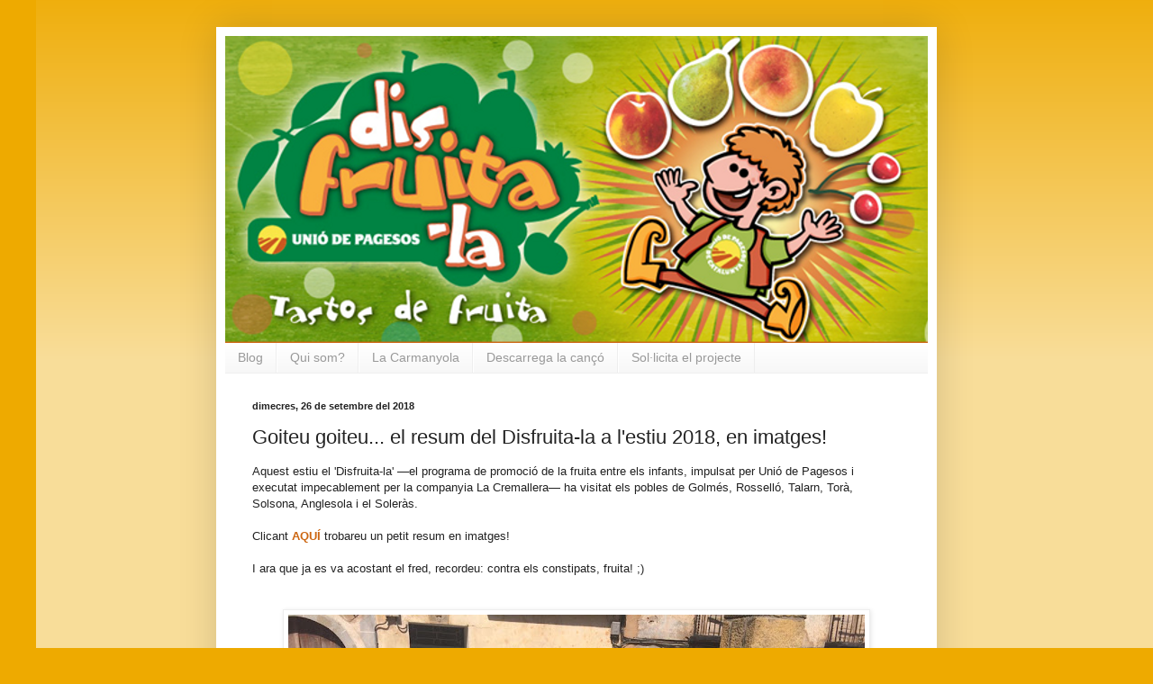

--- FILE ---
content_type: text/html; charset=UTF-8
request_url: https://disfruitala.blogspot.com/2018/09/goiteu-goiteu-el-resum-del-disfruita-la.html
body_size: 10435
content:
<!DOCTYPE html>
<html class='v2' dir='ltr' lang='ca'>
<head>
<link href='https://www.blogger.com/static/v1/widgets/335934321-css_bundle_v2.css' rel='stylesheet' type='text/css'/>
<meta content='width=1100' name='viewport'/>
<meta content='text/html; charset=UTF-8' http-equiv='Content-Type'/>
<meta content='blogger' name='generator'/>
<link href='https://disfruitala.blogspot.com/favicon.ico' rel='icon' type='image/x-icon'/>
<link href='http://disfruitala.blogspot.com/2018/09/goiteu-goiteu-el-resum-del-disfruita-la.html' rel='canonical'/>
<link rel="alternate" type="application/atom+xml" title="DISFRUITA-LA - Atom" href="https://disfruitala.blogspot.com/feeds/posts/default" />
<link rel="alternate" type="application/rss+xml" title="DISFRUITA-LA - RSS" href="https://disfruitala.blogspot.com/feeds/posts/default?alt=rss" />
<link rel="service.post" type="application/atom+xml" title="DISFRUITA-LA - Atom" href="https://www.blogger.com/feeds/3373075666668333904/posts/default" />

<link rel="alternate" type="application/atom+xml" title="DISFRUITA-LA - Atom" href="https://disfruitala.blogspot.com/feeds/8799088926509505421/comments/default" />
<!--Can't find substitution for tag [blog.ieCssRetrofitLinks]-->
<link href='https://blogger.googleusercontent.com/img/b/R29vZ2xl/AVvXsEgwVJuSuq6OWqWoSCU4qrZdtbqKFTFN1zSq7CTspbfituEIVCc5RUtbwRY2z6brf0H69zU3dR_LgRTAkR8c1D9Eydw-UeArJwItW3P05gOTFgUsXiZk8OwZ6-KTAU1ZEM3TzKdNPaao4NI/s640/Talarn.jpeg' rel='image_src'/>
<meta content='http://disfruitala.blogspot.com/2018/09/goiteu-goiteu-el-resum-del-disfruita-la.html' property='og:url'/>
<meta content='Goiteu goiteu... el resum del Disfruita-la a l&#39;estiu 2018, en imatges!' property='og:title'/>
<meta content=' Aquest estiu el &#39;Disfruita-la&#39; —el programa de promoció de la fruita entre els infants, impulsat per Unió de Pagesos i executat impecableme...' property='og:description'/>
<meta content='https://blogger.googleusercontent.com/img/b/R29vZ2xl/AVvXsEgwVJuSuq6OWqWoSCU4qrZdtbqKFTFN1zSq7CTspbfituEIVCc5RUtbwRY2z6brf0H69zU3dR_LgRTAkR8c1D9Eydw-UeArJwItW3P05gOTFgUsXiZk8OwZ6-KTAU1ZEM3TzKdNPaao4NI/w1200-h630-p-k-no-nu/Talarn.jpeg' property='og:image'/>
<title>DISFRUITA-LA: Goiteu goiteu... el resum del Disfruita-la a l'estiu 2018, en imatges!</title>
<style id='page-skin-1' type='text/css'><!--
/*
-----------------------------------------------
Blogger Template Style
Name:     Simple
Designer: Josh Peterson
URL:      www.noaesthetic.com
----------------------------------------------- */
/* Variable definitions
====================
<Variable name="keycolor" description="Main Color" type="color" default="#66bbdd"/>
<Group description="Page Text" selector="body">
<Variable name="body.font" description="Font" type="font"
default="normal normal 12px Arial, Tahoma, Helvetica, FreeSans, sans-serif"/>
<Variable name="body.text.color" description="Text Color" type="color" default="#222222"/>
</Group>
<Group description="Backgrounds" selector=".body-fauxcolumns-outer">
<Variable name="body.background.color" description="Outer Background" type="color" default="#66bbdd"/>
<Variable name="content.background.color" description="Main Background" type="color" default="#ffffff"/>
<Variable name="header.background.color" description="Header Background" type="color" default="transparent"/>
</Group>
<Group description="Links" selector=".main-outer">
<Variable name="link.color" description="Link Color" type="color" default="#2288bb"/>
<Variable name="link.visited.color" description="Visited Color" type="color" default="#888888"/>
<Variable name="link.hover.color" description="Hover Color" type="color" default="#33aaff"/>
</Group>
<Group description="Blog Title" selector=".header h1">
<Variable name="header.font" description="Font" type="font"
default="normal normal 60px Arial, Tahoma, Helvetica, FreeSans, sans-serif"/>
<Variable name="header.text.color" description="Title Color" type="color" default="#3399bb" />
</Group>
<Group description="Blog Description" selector=".header .description">
<Variable name="description.text.color" description="Description Color" type="color"
default="#777777" />
</Group>
<Group description="Tabs Text" selector=".tabs-inner .widget li a">
<Variable name="tabs.font" description="Font" type="font"
default="normal normal 14px Arial, Tahoma, Helvetica, FreeSans, sans-serif"/>
<Variable name="tabs.text.color" description="Text Color" type="color" default="#999999"/>
<Variable name="tabs.selected.text.color" description="Selected Color" type="color" default="#000000"/>
</Group>
<Group description="Tabs Background" selector=".tabs-outer .PageList">
<Variable name="tabs.background.color" description="Background Color" type="color" default="#f5f5f5"/>
<Variable name="tabs.selected.background.color" description="Selected Color" type="color" default="#eeeeee"/>
</Group>
<Group description="Post Title" selector="h3.post-title, .comments h4">
<Variable name="post.title.font" description="Font" type="font"
default="normal normal 22px Arial, Tahoma, Helvetica, FreeSans, sans-serif"/>
</Group>
<Group description="Date Header" selector=".date-header">
<Variable name="date.header.color" description="Text Color" type="color"
default="#222222"/>
<Variable name="date.header.background.color" description="Background Color" type="color"
default="transparent"/>
</Group>
<Group description="Post Footer" selector=".post-footer">
<Variable name="post.footer.text.color" description="Text Color" type="color" default="#666666"/>
<Variable name="post.footer.background.color" description="Background Color" type="color"
default="#f9f9f9"/>
<Variable name="post.footer.border.color" description="Shadow Color" type="color" default="#eeeeee"/>
</Group>
<Group description="Gadgets" selector="h2">
<Variable name="widget.title.font" description="Title Font" type="font"
default="normal bold 11px Arial, Tahoma, Helvetica, FreeSans, sans-serif"/>
<Variable name="widget.title.text.color" description="Title Color" type="color" default="#000000"/>
<Variable name="widget.alternate.text.color" description="Alternate Color" type="color" default="#999999"/>
</Group>
<Group description="Images" selector=".main-inner">
<Variable name="image.background.color" description="Background Color" type="color" default="#ffffff"/>
<Variable name="image.border.color" description="Border Color" type="color" default="#eeeeee"/>
<Variable name="image.text.color" description="Caption Text Color" type="color" default="#222222"/>
</Group>
<Group description="Accents" selector=".content-inner">
<Variable name="body.rule.color" description="Separator Line Color" type="color" default="#eeeeee"/>
<Variable name="tabs.border.color" description="Tabs Border Color" type="color" default="#eeeeee"/>
</Group>
<Variable name="body.background" description="Body Background" type="background"
color="#eeaa00" default="$(color) none repeat scroll top left"/>
<Variable name="body.background.override" description="Body Background Override" type="string" default=""/>
<Variable name="body.background.gradient.cap" description="Body Gradient Cap" type="url"
default="url(//www.blogblog.com/1kt/simple/gradients_light.png)"/>
<Variable name="body.background.gradient.tile" description="Body Gradient Tile" type="url"
default="url(//www.blogblog.com/1kt/simple/body_gradient_tile_light.png)"/>
<Variable name="content.background.color.selector" description="Content Background Color Selector" type="string" default=".content-inner"/>
<Variable name="content.padding" description="Content Padding" type="length" default="10px"/>
<Variable name="content.padding.horizontal" description="Content Horizontal Padding" type="length" default="10px"/>
<Variable name="content.shadow.spread" description="Content Shadow Spread" type="length" default="40px"/>
<Variable name="content.shadow.spread.webkit" description="Content Shadow Spread (WebKit)" type="length" default="5px"/>
<Variable name="content.shadow.spread.ie" description="Content Shadow Spread (IE)" type="length" default="10px"/>
<Variable name="main.border.width" description="Main Border Width" type="length" default="0"/>
<Variable name="header.background.gradient" description="Header Gradient" type="url" default="none"/>
<Variable name="header.shadow.offset.left" description="Header Shadow Offset Left" type="length" default="-1px"/>
<Variable name="header.shadow.offset.top" description="Header Shadow Offset Top" type="length" default="-1px"/>
<Variable name="header.shadow.spread" description="Header Shadow Spread" type="length" default="1px"/>
<Variable name="header.padding" description="Header Padding" type="length" default="30px"/>
<Variable name="header.border.size" description="Header Border Size" type="length" default="1px"/>
<Variable name="header.bottom.border.size" description="Header Bottom Border Size" type="length" default="0"/>
<Variable name="header.border.horizontalsize" description="Header Horizontal Border Size" type="length" default="0"/>
<Variable name="description.text.size" description="Description Text Size" type="string" default="140%"/>
<Variable name="tabs.margin.top" description="Tabs Margin Top" type="length" default="0" />
<Variable name="tabs.margin.side" description="Tabs Side Margin" type="length" default="30px" />
<Variable name="tabs.background.gradient" description="Tabs Background Gradient" type="url"
default="url(//www.blogblog.com/1kt/simple/gradients_light.png)"/>
<Variable name="tabs.border.width" description="Tabs Border Width" type="length" default="1px"/>
<Variable name="tabs.bevel.border.width" description="Tabs Bevel Border Width" type="length" default="1px"/>
<Variable name="date.header.padding" description="Date Header Padding" type="string" default="inherit"/>
<Variable name="date.header.letterspacing" description="Date Header Letter Spacing" type="string" default="inherit"/>
<Variable name="date.header.margin" description="Date Header Margin" type="string" default="inherit"/>
<Variable name="post.margin.bottom" description="Post Bottom Margin" type="length" default="25px"/>
<Variable name="image.border.small.size" description="Image Border Small Size" type="length" default="2px"/>
<Variable name="image.border.large.size" description="Image Border Large Size" type="length" default="5px"/>
<Variable name="page.width.selector" description="Page Width Selector" type="string" default=".region-inner"/>
<Variable name="page.width" description="Page Width" type="string" default="auto"/>
<Variable name="main.section.margin" description="Main Section Margin" type="length" default="15px"/>
<Variable name="main.padding" description="Main Padding" type="length" default="15px"/>
<Variable name="main.padding.top" description="Main Padding Top" type="length" default="30px"/>
<Variable name="main.padding.bottom" description="Main Padding Bottom" type="length" default="30px"/>
<Variable name="paging.background"
color="#ffffff"
description="Background of blog paging area" type="background"
default="transparent none no-repeat scroll top center"/>
<Variable name="footer.bevel" description="Bevel border length of footer" type="length" default="0"/>
<Variable name="mobile.background.overlay" description="Mobile Background Overlay" type="string"
default="transparent none repeat scroll top left"/>
<Variable name="mobile.background.size" description="Mobile Background Size" type="string" default="auto"/>
<Variable name="mobile.button.color" description="Mobile Button Color" type="color" default="#ffffff" />
<Variable name="startSide" description="Side where text starts in blog language" type="automatic" default="left"/>
<Variable name="endSide" description="Side where text ends in blog language" type="automatic" default="right"/>
*/
/* Content
----------------------------------------------- */
body, .body-fauxcolumn-outer {
font: normal normal 12px Arial, Tahoma, Helvetica, FreeSans, sans-serif;
color: #222222;
background: #eeaa00 none repeat scroll top left;
padding: 0 40px 40px 40px;
}
html body .region-inner {
min-width: 0;
max-width: 100%;
width: auto;
}
a:link {
text-decoration:none;
color: #cc6611;
}
a:visited {
text-decoration:none;
color: #888888;
}
a:hover {
text-decoration:underline;
color: #ff9900;
}
.body-fauxcolumn-outer .fauxcolumn-inner {
background: transparent url(//www.blogblog.com/1kt/simple/body_gradient_tile_light.png) repeat scroll top left;
_background-image: none;
}
.body-fauxcolumn-outer .cap-top {
position: absolute;
z-index: 1;
height: 400px;
width: 100%;
background: #eeaa00 none repeat scroll top left;
}
.body-fauxcolumn-outer .cap-top .cap-left {
width: 100%;
background: transparent url(//www.blogblog.com/1kt/simple/gradients_light.png) repeat-x scroll top left;
_background-image: none;
}
.content-outer {
-moz-box-shadow: 0 0 40px rgba(0, 0, 0, .15);
-webkit-box-shadow: 0 0 5px rgba(0, 0, 0, .15);
-goog-ms-box-shadow: 0 0 10px #333333;
box-shadow: 0 0 40px rgba(0, 0, 0, .15);
margin-bottom: 1px;
}
.content-inner {
padding: 10px 10px;
}
.content-inner {
background-color: #ffffff;
}
/* Header
----------------------------------------------- */
.header-outer {
background: #cc6611 url(//www.blogblog.com/1kt/simple/gradients_light.png) repeat-x scroll 0 -400px;
_background-image: none;
}
.Header h1 {
font: normal normal 60px Arial, Tahoma, Helvetica, FreeSans, sans-serif;
color: #ffffff;
text-shadow: 1px 2px 3px rgba(0, 0, 0, .2);
}
.Header h1 a {
color: #ffffff;
}
.Header .description {
font-size: 140%;
color: #ffffff;
}
.header-inner .Header .titlewrapper {
padding: 22px 30px;
}
.header-inner .Header .descriptionwrapper {
padding: 0 30px;
}
/* Tabs
----------------------------------------------- */
.tabs-inner .section:first-child {
border-top: 0 solid #eeeeee;
}
.tabs-inner .section:first-child ul {
margin-top: -0;
border-top: 0 solid #eeeeee;
border-left: 0 solid #eeeeee;
border-right: 0 solid #eeeeee;
}
.tabs-inner .widget ul {
background: #f5f5f5 url(//www.blogblog.com/1kt/simple/gradients_light.png) repeat-x scroll 0 -800px;
_background-image: none;
border-bottom: 1px solid #eeeeee;
margin-top: 0;
margin-left: -30px;
margin-right: -30px;
}
.tabs-inner .widget li a {
display: inline-block;
padding: .6em 1em;
font: normal normal 14px Arial, Tahoma, Helvetica, FreeSans, sans-serif;
color: #999999;
border-left: 1px solid #ffffff;
border-right: 1px solid #eeeeee;
}
.tabs-inner .widget li:first-child a {
border-left: none;
}
.tabs-inner .widget li.selected a, .tabs-inner .widget li a:hover {
color: #000000;
background-color: #eeeeee;
text-decoration: none;
}
/* Columns
----------------------------------------------- */
.main-outer {
border-top: 0 solid #eeeeee;
}
.fauxcolumn-left-outer .fauxcolumn-inner {
border-right: 1px solid #eeeeee;
}
.fauxcolumn-right-outer .fauxcolumn-inner {
border-left: 1px solid #eeeeee;
}
/* Headings
----------------------------------------------- */
h2 {
margin: 0 0 1em 0;
font: normal bold 11px Arial, Tahoma, Helvetica, FreeSans, sans-serif;
color: #000000;
}
/* Widgets
----------------------------------------------- */
.widget .zippy {
color: #999999;
text-shadow: 2px 2px 1px rgba(0, 0, 0, .1);
}
.widget .popular-posts ul {
list-style: none;
}
/* Posts
----------------------------------------------- */
.date-header span {
background-color: transparent;
color: #222222;
padding: inherit;
letter-spacing: inherit;
margin: inherit;
}
.main-inner {
padding-top: 30px;
padding-bottom: 30px;
}
.main-inner .column-center-inner {
padding: 0 15px;
}
.main-inner .column-center-inner .section {
margin: 0 15px;
}
.post {
margin: 0 0 25px 0;
}
h3.post-title, .comments h4 {
font: normal normal 22px Arial, Tahoma, Helvetica, FreeSans, sans-serif;
margin: .75em 0 0;
}
.post-body {
font-size: 110%;
line-height: 1.4;
position: relative;
}
.post-body img, .post-body .tr-caption-container, .Profile img, .Image img,
.BlogList .item-thumbnail img {
padding: 2px;
background: #ffffff;
border: 1px solid #eeeeee;
-moz-box-shadow: 1px 1px 5px rgba(0, 0, 0, .1);
-webkit-box-shadow: 1px 1px 5px rgba(0, 0, 0, .1);
box-shadow: 1px 1px 5px rgba(0, 0, 0, .1);
}
.post-body img, .post-body .tr-caption-container {
padding: 5px;
}
.post-body .tr-caption-container {
color: #222222;
}
.post-body .tr-caption-container img {
padding: 0;
background: transparent;
border: none;
-moz-box-shadow: 0 0 0 rgba(0, 0, 0, .1);
-webkit-box-shadow: 0 0 0 rgba(0, 0, 0, .1);
box-shadow: 0 0 0 rgba(0, 0, 0, .1);
}
.post-header {
margin: 0 0 1.5em;
line-height: 1.6;
font-size: 90%;
}
.post-footer {
margin: 20px -2px 0;
padding: 5px 10px;
color: #666666;
background-color: #f9f9f9;
border-bottom: 1px solid #eeeeee;
line-height: 1.6;
font-size: 90%;
}
#comments .comment-author {
padding-top: 1.5em;
border-top: 1px solid #eeeeee;
background-position: 0 1.5em;
}
#comments .comment-author:first-child {
padding-top: 0;
border-top: none;
}
.avatar-image-container {
margin: .2em 0 0;
}
#comments .avatar-image-container img {
border: 1px solid #eeeeee;
}
/* Comments
----------------------------------------------- */
.comments .comments-content .icon.blog-author {
background-repeat: no-repeat;
background-image: url([data-uri]);
}
.comments .comments-content .loadmore a {
border-top: 1px solid #999999;
border-bottom: 1px solid #999999;
}
.comments .comment-thread.inline-thread {
background-color: #f9f9f9;
}
.comments .continue {
border-top: 2px solid #999999;
}
/* Accents
---------------------------------------------- */
.section-columns td.columns-cell {
border-left: 1px solid #eeeeee;
}
.blog-pager {
background: transparent none no-repeat scroll top center;
}
.blog-pager-older-link, .home-link,
.blog-pager-newer-link {
background-color: #ffffff;
padding: 5px;
}
.footer-outer {
border-top: 0 dashed #bbbbbb;
}
/* Mobile
----------------------------------------------- */
body.mobile  {
background-size: auto;
}
.mobile .body-fauxcolumn-outer {
background: transparent none repeat scroll top left;
}
.mobile .body-fauxcolumn-outer .cap-top {
background-size: 100% auto;
}
.mobile .content-outer {
-webkit-box-shadow: 0 0 3px rgba(0, 0, 0, .15);
box-shadow: 0 0 3px rgba(0, 0, 0, .15);
}
body.mobile .AdSense {
margin: 0 -40px;
}
.mobile .tabs-inner .widget ul {
margin-left: 0;
margin-right: 0;
}
.mobile .post {
margin: 0;
}
.mobile .main-inner .column-center-inner .section {
margin: 0;
}
.mobile .date-header span {
padding: 0.1em 10px;
margin: 0 -10px;
}
.mobile h3.post-title {
margin: 0;
}
.mobile .blog-pager {
background: transparent none no-repeat scroll top center;
}
.mobile .footer-outer {
border-top: none;
}
.mobile .main-inner, .mobile .footer-inner {
background-color: #ffffff;
}
.mobile-index-contents {
color: #222222;
}
.mobile-link-button {
background-color: #cc6611;
}
.mobile-link-button a:link, .mobile-link-button a:visited {
color: #ffffff;
}
.mobile .tabs-inner .section:first-child {
border-top: none;
}
.mobile .tabs-inner .PageList .widget-content {
background-color: #eeeeee;
color: #000000;
border-top: 1px solid #eeeeee;
border-bottom: 1px solid #eeeeee;
}
.mobile .tabs-inner .PageList .widget-content .pagelist-arrow {
border-left: 1px solid #eeeeee;
}

--></style>
<style id='template-skin-1' type='text/css'><!--
body {
min-width: 800px;
}
.content-outer, .content-fauxcolumn-outer, .region-inner {
min-width: 800px;
max-width: 800px;
_width: 800px;
}
.main-inner .columns {
padding-left: 0px;
padding-right: 0px;
}
.main-inner .fauxcolumn-center-outer {
left: 0px;
right: 0px;
/* IE6 does not respect left and right together */
_width: expression(this.parentNode.offsetWidth -
parseInt("0px") -
parseInt("0px") + 'px');
}
.main-inner .fauxcolumn-left-outer {
width: 0px;
}
.main-inner .fauxcolumn-right-outer {
width: 0px;
}
.main-inner .column-left-outer {
width: 0px;
right: 100%;
margin-left: -0px;
}
.main-inner .column-right-outer {
width: 0px;
margin-right: -0px;
}
#layout {
min-width: 0;
}
#layout .content-outer {
min-width: 0;
width: 800px;
}
#layout .region-inner {
min-width: 0;
width: auto;
}
body#layout div.add_widget {
padding: 8px;
}
body#layout div.add_widget a {
margin-left: 32px;
}
--></style>
<link href='https://www.blogger.com/dyn-css/authorization.css?targetBlogID=3373075666668333904&amp;zx=0f21d720-a314-45f9-b9b9-ddd34b39b51d' media='none' onload='if(media!=&#39;all&#39;)media=&#39;all&#39;' rel='stylesheet'/><noscript><link href='https://www.blogger.com/dyn-css/authorization.css?targetBlogID=3373075666668333904&amp;zx=0f21d720-a314-45f9-b9b9-ddd34b39b51d' rel='stylesheet'/></noscript>
<meta name='google-adsense-platform-account' content='ca-host-pub-1556223355139109'/>
<meta name='google-adsense-platform-domain' content='blogspot.com'/>

</head>
<body class='loading'>
<div class='navbar no-items section' id='navbar' name='Barra de navegació'>
</div>
<div class='body-fauxcolumns'>
<div class='fauxcolumn-outer body-fauxcolumn-outer'>
<div class='cap-top'>
<div class='cap-left'></div>
<div class='cap-right'></div>
</div>
<div class='fauxborder-left'>
<div class='fauxborder-right'></div>
<div class='fauxcolumn-inner'>
</div>
</div>
<div class='cap-bottom'>
<div class='cap-left'></div>
<div class='cap-right'></div>
</div>
</div>
</div>
<div class='content'>
<div class='content-fauxcolumns'>
<div class='fauxcolumn-outer content-fauxcolumn-outer'>
<div class='cap-top'>
<div class='cap-left'></div>
<div class='cap-right'></div>
</div>
<div class='fauxborder-left'>
<div class='fauxborder-right'></div>
<div class='fauxcolumn-inner'>
</div>
</div>
<div class='cap-bottom'>
<div class='cap-left'></div>
<div class='cap-right'></div>
</div>
</div>
</div>
<div class='content-outer'>
<div class='content-cap-top cap-top'>
<div class='cap-left'></div>
<div class='cap-right'></div>
</div>
<div class='fauxborder-left content-fauxborder-left'>
<div class='fauxborder-right content-fauxborder-right'></div>
<div class='content-inner'>
<header>
<div class='header-outer'>
<div class='header-cap-top cap-top'>
<div class='cap-left'></div>
<div class='cap-right'></div>
</div>
<div class='fauxborder-left header-fauxborder-left'>
<div class='fauxborder-right header-fauxborder-right'></div>
<div class='region-inner header-inner'>
<div class='header section' id='header' name='Capçalera'><div class='widget Header' data-version='1' id='Header1'>
<div id='header-inner'>
<a href='https://disfruitala.blogspot.com/' style='display: block'>
<img alt='DISFRUITA-LA' height='341px; ' id='Header1_headerimg' src='https://blogger.googleusercontent.com/img/b/R29vZ2xl/AVvXsEgd0TDGzlSvwX_TSLuGoCy5guCQRb9Jl9wizBfJarjhzVSkLB37s5KX8o3aD31kW3KQBkn9qUDbtFL9h7KmJV5W5_D6KWYiLxCuPB0kukYmEdOpa_xSmEq1aHSY2q2iCgigoKSyquvKj0YT/s1600/bannerdisfruitala.png' style='display: block' width='800px; '/>
</a>
</div>
</div></div>
</div>
</div>
<div class='header-cap-bottom cap-bottom'>
<div class='cap-left'></div>
<div class='cap-right'></div>
</div>
</div>
</header>
<div class='tabs-outer'>
<div class='tabs-cap-top cap-top'>
<div class='cap-left'></div>
<div class='cap-right'></div>
</div>
<div class='fauxborder-left tabs-fauxborder-left'>
<div class='fauxborder-right tabs-fauxborder-right'></div>
<div class='region-inner tabs-inner'>
<div class='tabs section' id='crosscol' name='Multicolumnes'><div class='widget PageList' data-version='1' id='PageList1'>
<div class='widget-content'>
<ul>
<li>
<a href='https://disfruitala.blogspot.com/'>Blog</a>
</li>
<li>
<a href='https://disfruitala.blogspot.com/p/qui-som.html'>Qui som?</a>
</li>
<li>
<a href='https://disfruitala.blogspot.com/p/la-carmanyola.html'>La Carmanyola</a>
</li>
<li>
<a href='https://disfruitala.blogspot.com/p/blog-page.html'>Descarrega la cançó</a>
</li>
<li>
<a href='https://disfruitala.blogspot.com/p/sollicita-el-project-la-teva-escol.html'>Sol&#183;licita el projecte</a>
</li>
</ul>
<div class='clear'></div>
</div>
</div></div>
<div class='tabs no-items section' id='crosscol-overflow' name='Cross-Column 2'></div>
</div>
</div>
<div class='tabs-cap-bottom cap-bottom'>
<div class='cap-left'></div>
<div class='cap-right'></div>
</div>
</div>
<div class='main-outer'>
<div class='main-cap-top cap-top'>
<div class='cap-left'></div>
<div class='cap-right'></div>
</div>
<div class='fauxborder-left main-fauxborder-left'>
<div class='fauxborder-right main-fauxborder-right'></div>
<div class='region-inner main-inner'>
<div class='columns fauxcolumns'>
<div class='fauxcolumn-outer fauxcolumn-center-outer'>
<div class='cap-top'>
<div class='cap-left'></div>
<div class='cap-right'></div>
</div>
<div class='fauxborder-left'>
<div class='fauxborder-right'></div>
<div class='fauxcolumn-inner'>
</div>
</div>
<div class='cap-bottom'>
<div class='cap-left'></div>
<div class='cap-right'></div>
</div>
</div>
<div class='fauxcolumn-outer fauxcolumn-left-outer'>
<div class='cap-top'>
<div class='cap-left'></div>
<div class='cap-right'></div>
</div>
<div class='fauxborder-left'>
<div class='fauxborder-right'></div>
<div class='fauxcolumn-inner'>
</div>
</div>
<div class='cap-bottom'>
<div class='cap-left'></div>
<div class='cap-right'></div>
</div>
</div>
<div class='fauxcolumn-outer fauxcolumn-right-outer'>
<div class='cap-top'>
<div class='cap-left'></div>
<div class='cap-right'></div>
</div>
<div class='fauxborder-left'>
<div class='fauxborder-right'></div>
<div class='fauxcolumn-inner'>
</div>
</div>
<div class='cap-bottom'>
<div class='cap-left'></div>
<div class='cap-right'></div>
</div>
</div>
<!-- corrects IE6 width calculation -->
<div class='columns-inner'>
<div class='column-center-outer'>
<div class='column-center-inner'>
<div class='main section' id='main' name='Principal'><div class='widget Blog' data-version='1' id='Blog1'>
<div class='blog-posts hfeed'>

          <div class="date-outer">
        
<h2 class='date-header'><span>dimecres, 26 de setembre del 2018</span></h2>

          <div class="date-posts">
        
<div class='post-outer'>
<div class='post hentry uncustomized-post-template' itemprop='blogPost' itemscope='itemscope' itemtype='http://schema.org/BlogPosting'>
<meta content='https://blogger.googleusercontent.com/img/b/R29vZ2xl/AVvXsEgwVJuSuq6OWqWoSCU4qrZdtbqKFTFN1zSq7CTspbfituEIVCc5RUtbwRY2z6brf0H69zU3dR_LgRTAkR8c1D9Eydw-UeArJwItW3P05gOTFgUsXiZk8OwZ6-KTAU1ZEM3TzKdNPaao4NI/s640/Talarn.jpeg' itemprop='image_url'/>
<meta content='3373075666668333904' itemprop='blogId'/>
<meta content='8799088926509505421' itemprop='postId'/>
<a name='8799088926509505421'></a>
<h3 class='post-title entry-title' itemprop='name'>
Goiteu goiteu... el resum del Disfruita-la a l'estiu 2018, en imatges!
</h3>
<div class='post-header'>
<div class='post-header-line-1'></div>
</div>
<div class='post-body entry-content' id='post-body-8799088926509505421' itemprop='description articleBody'>
<div class="separator" style="clear: both; text-align: left;">
<span style="text-align: justify;">Aquest estiu el 'Disfruita-la' &#8212;el programa de promoció de la fruita entre els infants, impulsat per Unió de Pagesos i executat impecablement per la companyia La Cremallera&#8212; ha visitat els pobles de Golmés, Rosselló, Talarn, Torà, Solsona, Anglesola i el Soleràs.&nbsp;</span></div>
<span style="text-align: start;"></span><br />
<div style="text-align: left;">
<span style="text-align: start;">Clicant <a href="https://photos.app.goo.gl/QrMaAreoz8x6Rdga7" target="_blank"><b>AQUÍ</b></a> trobareu un petit resum en imatges!</span></div>
<span style="text-align: start;">
</span><span style="text-align: start;"></span>
<div style="text-align: left;">
<span style="text-align: start;"><br /></span></div>
<span style="text-align: start;">
</span><span style="text-align: start;"><div style="text-align: left;">
I ara que ja es va acostant el fred, recordeu: contra els constipats, fruita! ;)</div>
</span><br />
<div class="separator" style="clear: both; text-align: center;">
<br /></div>
<div class="separator" style="clear: both; text-align: center;">
<a href="https://blogger.googleusercontent.com/img/b/R29vZ2xl/AVvXsEgwVJuSuq6OWqWoSCU4qrZdtbqKFTFN1zSq7CTspbfituEIVCc5RUtbwRY2z6brf0H69zU3dR_LgRTAkR8c1D9Eydw-UeArJwItW3P05gOTFgUsXiZk8OwZ6-KTAU1ZEM3TzKdNPaao4NI/s1600/Talarn.jpeg" imageanchor="1" style="margin-left: 1em; margin-right: 1em;"><img border="0" data-original-height="768" data-original-width="1024" height="480" src="https://blogger.googleusercontent.com/img/b/R29vZ2xl/AVvXsEgwVJuSuq6OWqWoSCU4qrZdtbqKFTFN1zSq7CTspbfituEIVCc5RUtbwRY2z6brf0H69zU3dR_LgRTAkR8c1D9Eydw-UeArJwItW3P05gOTFgUsXiZk8OwZ6-KTAU1ZEM3TzKdNPaao4NI/s640/Talarn.jpeg" width="640" /></a></div>
<br />
<div style='clear: both;'></div>
</div>
<div class='post-footer'>
<div class='post-footer-line post-footer-line-1'>
<span class='post-author vcard'>
</span>
<span class='post-timestamp'>
en
<meta content='http://disfruitala.blogspot.com/2018/09/goiteu-goiteu-el-resum-del-disfruita-la.html' itemprop='url'/>
<a class='timestamp-link' href='https://disfruitala.blogspot.com/2018/09/goiteu-goiteu-el-resum-del-disfruita-la.html' rel='bookmark' title='permanent link'><abbr class='published' itemprop='datePublished' title='2018-09-26T00:15:00-07:00'>0:15</abbr></a>
</span>
<span class='post-comment-link'>
</span>
<span class='post-icons'>
<span class='item-control blog-admin pid-1443584899'>
<a href='https://www.blogger.com/post-edit.g?blogID=3373075666668333904&postID=8799088926509505421&from=pencil' title='Modificar el missatge'>
<img alt='' class='icon-action' height='18' src='https://resources.blogblog.com/img/icon18_edit_allbkg.gif' width='18'/>
</a>
</span>
</span>
<div class='post-share-buttons goog-inline-block'>
<a class='goog-inline-block share-button sb-email' href='https://www.blogger.com/share-post.g?blogID=3373075666668333904&postID=8799088926509505421&target=email' target='_blank' title='Envia per correu electrònic'><span class='share-button-link-text'>Envia per correu electrònic</span></a><a class='goog-inline-block share-button sb-blog' href='https://www.blogger.com/share-post.g?blogID=3373075666668333904&postID=8799088926509505421&target=blog' onclick='window.open(this.href, "_blank", "height=270,width=475"); return false;' target='_blank' title='BlogThis!'><span class='share-button-link-text'>BlogThis!</span></a><a class='goog-inline-block share-button sb-twitter' href='https://www.blogger.com/share-post.g?blogID=3373075666668333904&postID=8799088926509505421&target=twitter' target='_blank' title='Comparteix a X'><span class='share-button-link-text'>Comparteix a X</span></a><a class='goog-inline-block share-button sb-facebook' href='https://www.blogger.com/share-post.g?blogID=3373075666668333904&postID=8799088926509505421&target=facebook' onclick='window.open(this.href, "_blank", "height=430,width=640"); return false;' target='_blank' title='Comparteix a Facebook'><span class='share-button-link-text'>Comparteix a Facebook</span></a><a class='goog-inline-block share-button sb-pinterest' href='https://www.blogger.com/share-post.g?blogID=3373075666668333904&postID=8799088926509505421&target=pinterest' target='_blank' title='Comparteix a Pinterest'><span class='share-button-link-text'>Comparteix a Pinterest</span></a>
</div>
</div>
<div class='post-footer-line post-footer-line-2'>
<span class='post-labels'>
</span>
</div>
<div class='post-footer-line post-footer-line-3'>
<span class='post-location'>
</span>
</div>
</div>
</div>
<div class='comments' id='comments'>
<a name='comments'></a>
<h4>Cap comentari:</h4>
<div id='Blog1_comments-block-wrapper'>
<dl class='avatar-comment-indent' id='comments-block'>
</dl>
</div>
<p class='comment-footer'>
<a href='https://www.blogger.com/comment/fullpage/post/3373075666668333904/8799088926509505421' onclick=''>Publica un comentari a l'entrada</a>
</p>
</div>
</div>

        </div></div>
      
</div>
<div class='blog-pager' id='blog-pager'>
<span id='blog-pager-older-link'>
<a class='blog-pager-older-link' href='https://disfruitala.blogspot.com/2018/07/disfruita-la-lestiu-2018-reserveu-vos.html' id='Blog1_blog-pager-older-link' title='Entrada més antiga'>Entrada més antiga</a>
</span>
<a class='home-link' href='https://disfruitala.blogspot.com/'>Inici</a>
</div>
<div class='clear'></div>
<div class='post-feeds'>
<div class='feed-links'>
Subscriure's a:
<a class='feed-link' href='https://disfruitala.blogspot.com/feeds/8799088926509505421/comments/default' target='_blank' type='application/atom+xml'>Comentaris del missatge (Atom)</a>
</div>
</div>
</div></div>
</div>
</div>
<div class='column-left-outer'>
<div class='column-left-inner'>
<aside>
</aside>
</div>
</div>
<div class='column-right-outer'>
<div class='column-right-inner'>
<aside>
</aside>
</div>
</div>
</div>
<div style='clear: both'></div>
<!-- columns -->
</div>
<!-- main -->
</div>
</div>
<div class='main-cap-bottom cap-bottom'>
<div class='cap-left'></div>
<div class='cap-right'></div>
</div>
</div>
<footer>
<div class='footer-outer'>
<div class='footer-cap-top cap-top'>
<div class='cap-left'></div>
<div class='cap-right'></div>
</div>
<div class='fauxborder-left footer-fauxborder-left'>
<div class='fauxborder-right footer-fauxborder-right'></div>
<div class='region-inner footer-inner'>
<div class='foot section' id='footer-1'><div class='widget Stats' data-version='1' id='Stats1'>
<h2>Total de visualitzacions de pàgina:</h2>
<div class='widget-content'>
<div id='Stats1_content' style='display: none;'>
<script src='https://www.gstatic.com/charts/loader.js' type='text/javascript'></script>
<span id='Stats1_sparklinespan' style='display:inline-block; width:75px; height:30px'></span>
<span class='counter-wrapper text-counter-wrapper' id='Stats1_totalCount'>
</span>
<div class='clear'></div>
</div>
</div>
</div></div>
<table border='0' cellpadding='0' cellspacing='0' class='section-columns columns-2'>
<tbody>
<tr>
<td class='first columns-cell'>
<div class='foot section' id='footer-2-1'><div class='widget BlogArchive' data-version='1' id='BlogArchive1'>
<h2>Arxiu del blog</h2>
<div class='widget-content'>
<div id='ArchiveList'>
<div id='BlogArchive1_ArchiveList'>
<select id='BlogArchive1_ArchiveMenu'>
<option value=''>Arxiu del blog</option>
<option value='https://disfruitala.blogspot.com/2018/09/'>de setembre 2018 (1)</option>
<option value='https://disfruitala.blogspot.com/2018/07/'>de juliol 2018 (1)</option>
<option value='https://disfruitala.blogspot.com/2017/07/'>de juliol 2017 (1)</option>
<option value='https://disfruitala.blogspot.com/2017/06/'>de juny 2017 (1)</option>
<option value='https://disfruitala.blogspot.com/2016/07/'>de juliol 2016 (1)</option>
<option value='https://disfruitala.blogspot.com/2016/06/'>de juny 2016 (2)</option>
<option value='https://disfruitala.blogspot.com/2015/11/'>de novembre 2015 (1)</option>
<option value='https://disfruitala.blogspot.com/2015/10/'>d&#8217;octubre 2015 (1)</option>
<option value='https://disfruitala.blogspot.com/2015/09/'>de setembre 2015 (1)</option>
<option value='https://disfruitala.blogspot.com/2015/06/'>de juny 2015 (2)</option>
<option value='https://disfruitala.blogspot.com/2014/11/'>de novembre 2014 (1)</option>
<option value='https://disfruitala.blogspot.com/2014/07/'>de juliol 2014 (1)</option>
<option value='https://disfruitala.blogspot.com/2014/06/'>de juny 2014 (2)</option>
<option value='https://disfruitala.blogspot.com/2013/12/'>de desembre 2013 (2)</option>
<option value='https://disfruitala.blogspot.com/2013/11/'>de novembre 2013 (1)</option>
<option value='https://disfruitala.blogspot.com/2013/10/'>d&#8217;octubre 2013 (1)</option>
<option value='https://disfruitala.blogspot.com/2013/09/'>de setembre 2013 (1)</option>
<option value='https://disfruitala.blogspot.com/2013/07/'>de juliol 2013 (2)</option>
<option value='https://disfruitala.blogspot.com/2013/06/'>de juny 2013 (3)</option>
<option value='https://disfruitala.blogspot.com/2013/04/'>d&#8217;abril 2013 (1)</option>
<option value='https://disfruitala.blogspot.com/2012/12/'>de desembre 2012 (3)</option>
<option value='https://disfruitala.blogspot.com/2012/10/'>d&#8217;octubre 2012 (1)</option>
<option value='https://disfruitala.blogspot.com/2012/09/'>de setembre 2012 (3)</option>
<option value='https://disfruitala.blogspot.com/2012/07/'>de juliol 2012 (1)</option>
<option value='https://disfruitala.blogspot.com/2012/06/'>de juny 2012 (1)</option>
<option value='https://disfruitala.blogspot.com/2011/12/'>de desembre 2011 (3)</option>
<option value='https://disfruitala.blogspot.com/2011/10/'>d&#8217;octubre 2011 (1)</option>
<option value='https://disfruitala.blogspot.com/2011/09/'>de setembre 2011 (1)</option>
<option value='https://disfruitala.blogspot.com/2011/07/'>de juliol 2011 (1)</option>
<option value='https://disfruitala.blogspot.com/2011/06/'>de juny 2011 (1)</option>
<option value='https://disfruitala.blogspot.com/2011/03/'>de març 2011 (1)</option>
<option value='https://disfruitala.blogspot.com/2010/12/'>de desembre 2010 (1)</option>
<option value='https://disfruitala.blogspot.com/2010/10/'>d&#8217;octubre 2010 (2)</option>
<option value='https://disfruitala.blogspot.com/2010/05/'>de maig 2010 (1)</option>
<option value='https://disfruitala.blogspot.com/2010/03/'>de març 2010 (1)</option>
<option value='https://disfruitala.blogspot.com/2009/12/'>de desembre 2009 (3)</option>
<option value='https://disfruitala.blogspot.com/2009/09/'>de setembre 2009 (1)</option>
<option value='https://disfruitala.blogspot.com/2009/07/'>de juliol 2009 (1)</option>
<option value='https://disfruitala.blogspot.com/2009/06/'>de juny 2009 (2)</option>
<option value='https://disfruitala.blogspot.com/2009/05/'>de maig 2009 (1)</option>
<option value='https://disfruitala.blogspot.com/2009/04/'>d&#8217;abril 2009 (6)</option>
<option value='https://disfruitala.blogspot.com/2008/09/'>de setembre 2008 (1)</option>
<option value='https://disfruitala.blogspot.com/2008/06/'>de juny 2008 (7)</option>
<option value='https://disfruitala.blogspot.com/2008/05/'>de maig 2008 (5)</option>
<option value='https://disfruitala.blogspot.com/2008/04/'>d&#8217;abril 2008 (1)</option>
<option value='https://disfruitala.blogspot.com/2007/11/'>de novembre 2007 (6)</option>
</select>
</div>
</div>
<div class='clear'></div>
</div>
</div></div>
</td>
<td class='columns-cell'>
<div class='foot no-items section' id='footer-2-2'></div>
</td>
</tr>
</tbody>
</table>
<!-- outside of the include in order to lock Attribution widget -->
<div class='foot section' id='footer-3' name='Peu de pàgina'><div class='widget Attribution' data-version='1' id='Attribution1'>
<div class='widget-content' style='text-align: center;'>
Amb la tecnologia de <a href='https://www.blogger.com' target='_blank'>Blogger</a>.
</div>
<div class='clear'></div>
</div></div>
</div>
</div>
<div class='footer-cap-bottom cap-bottom'>
<div class='cap-left'></div>
<div class='cap-right'></div>
</div>
</div>
</footer>
<!-- content -->
</div>
</div>
<div class='content-cap-bottom cap-bottom'>
<div class='cap-left'></div>
<div class='cap-right'></div>
</div>
</div>
</div>
<script type='text/javascript'>
    window.setTimeout(function() {
        document.body.className = document.body.className.replace('loading', '');
      }, 10);
  </script>

<script type="text/javascript" src="https://www.blogger.com/static/v1/widgets/2028843038-widgets.js"></script>
<script type='text/javascript'>
window['__wavt'] = 'AOuZoY4H3RY2banloEfLWI9DpLL4rgxJ7w:1768954635150';_WidgetManager._Init('//www.blogger.com/rearrange?blogID\x3d3373075666668333904','//disfruitala.blogspot.com/2018/09/goiteu-goiteu-el-resum-del-disfruita-la.html','3373075666668333904');
_WidgetManager._SetDataContext([{'name': 'blog', 'data': {'blogId': '3373075666668333904', 'title': 'DISFRUITA-LA', 'url': 'https://disfruitala.blogspot.com/2018/09/goiteu-goiteu-el-resum-del-disfruita-la.html', 'canonicalUrl': 'http://disfruitala.blogspot.com/2018/09/goiteu-goiteu-el-resum-del-disfruita-la.html', 'homepageUrl': 'https://disfruitala.blogspot.com/', 'searchUrl': 'https://disfruitala.blogspot.com/search', 'canonicalHomepageUrl': 'http://disfruitala.blogspot.com/', 'blogspotFaviconUrl': 'https://disfruitala.blogspot.com/favicon.ico', 'bloggerUrl': 'https://www.blogger.com', 'hasCustomDomain': false, 'httpsEnabled': true, 'enabledCommentProfileImages': true, 'gPlusViewType': 'FILTERED_POSTMOD', 'adultContent': false, 'analyticsAccountNumber': '', 'encoding': 'UTF-8', 'locale': 'ca', 'localeUnderscoreDelimited': 'ca', 'languageDirection': 'ltr', 'isPrivate': false, 'isMobile': false, 'isMobileRequest': false, 'mobileClass': '', 'isPrivateBlog': false, 'isDynamicViewsAvailable': true, 'feedLinks': '\x3clink rel\x3d\x22alternate\x22 type\x3d\x22application/atom+xml\x22 title\x3d\x22DISFRUITA-LA - Atom\x22 href\x3d\x22https://disfruitala.blogspot.com/feeds/posts/default\x22 /\x3e\n\x3clink rel\x3d\x22alternate\x22 type\x3d\x22application/rss+xml\x22 title\x3d\x22DISFRUITA-LA - RSS\x22 href\x3d\x22https://disfruitala.blogspot.com/feeds/posts/default?alt\x3drss\x22 /\x3e\n\x3clink rel\x3d\x22service.post\x22 type\x3d\x22application/atom+xml\x22 title\x3d\x22DISFRUITA-LA - Atom\x22 href\x3d\x22https://www.blogger.com/feeds/3373075666668333904/posts/default\x22 /\x3e\n\n\x3clink rel\x3d\x22alternate\x22 type\x3d\x22application/atom+xml\x22 title\x3d\x22DISFRUITA-LA - Atom\x22 href\x3d\x22https://disfruitala.blogspot.com/feeds/8799088926509505421/comments/default\x22 /\x3e\n', 'meTag': '', 'adsenseHostId': 'ca-host-pub-1556223355139109', 'adsenseHasAds': false, 'adsenseAutoAds': false, 'boqCommentIframeForm': true, 'loginRedirectParam': '', 'isGoogleEverywhereLinkTooltipEnabled': true, 'view': '', 'dynamicViewsCommentsSrc': '//www.blogblog.com/dynamicviews/4224c15c4e7c9321/js/comments.js', 'dynamicViewsScriptSrc': '//www.blogblog.com/dynamicviews/6e0d22adcfa5abea', 'plusOneApiSrc': 'https://apis.google.com/js/platform.js', 'disableGComments': true, 'interstitialAccepted': false, 'sharing': {'platforms': [{'name': 'Obt\xe9n l\x27enlla\xe7', 'key': 'link', 'shareMessage': 'Obt\xe9n l\x27enlla\xe7', 'target': ''}, {'name': 'Facebook', 'key': 'facebook', 'shareMessage': 'Comparteix a Facebook', 'target': 'facebook'}, {'name': 'BlogThis!', 'key': 'blogThis', 'shareMessage': 'BlogThis!', 'target': 'blog'}, {'name': 'X', 'key': 'twitter', 'shareMessage': 'Comparteix a X', 'target': 'twitter'}, {'name': 'Pinterest', 'key': 'pinterest', 'shareMessage': 'Comparteix a Pinterest', 'target': 'pinterest'}, {'name': 'Correu electr\xf2nic', 'key': 'email', 'shareMessage': 'Correu electr\xf2nic', 'target': 'email'}], 'disableGooglePlus': true, 'googlePlusShareButtonWidth': 0, 'googlePlusBootstrap': '\x3cscript type\x3d\x22text/javascript\x22\x3ewindow.___gcfg \x3d {\x27lang\x27: \x27ca\x27};\x3c/script\x3e'}, 'hasCustomJumpLinkMessage': false, 'jumpLinkMessage': 'M\xe9s informaci\xf3', 'pageType': 'item', 'postId': '8799088926509505421', 'postImageThumbnailUrl': 'https://blogger.googleusercontent.com/img/b/R29vZ2xl/AVvXsEgwVJuSuq6OWqWoSCU4qrZdtbqKFTFN1zSq7CTspbfituEIVCc5RUtbwRY2z6brf0H69zU3dR_LgRTAkR8c1D9Eydw-UeArJwItW3P05gOTFgUsXiZk8OwZ6-KTAU1ZEM3TzKdNPaao4NI/s72-c/Talarn.jpeg', 'postImageUrl': 'https://blogger.googleusercontent.com/img/b/R29vZ2xl/AVvXsEgwVJuSuq6OWqWoSCU4qrZdtbqKFTFN1zSq7CTspbfituEIVCc5RUtbwRY2z6brf0H69zU3dR_LgRTAkR8c1D9Eydw-UeArJwItW3P05gOTFgUsXiZk8OwZ6-KTAU1ZEM3TzKdNPaao4NI/s640/Talarn.jpeg', 'pageName': 'Goiteu goiteu... el resum del Disfruita-la a l\x27estiu 2018, en imatges!', 'pageTitle': 'DISFRUITA-LA: Goiteu goiteu... el resum del Disfruita-la a l\x27estiu 2018, en imatges!'}}, {'name': 'features', 'data': {}}, {'name': 'messages', 'data': {'edit': 'Edita', 'linkCopiedToClipboard': 'L\x27enlla\xe7 s\x27ha copiat al porta-retalls.', 'ok': 'D\x27acord', 'postLink': 'Publica l\x27enlla\xe7'}}, {'name': 'template', 'data': {'isResponsive': false, 'isAlternateRendering': false, 'isCustom': false}}, {'name': 'view', 'data': {'classic': {'name': 'classic', 'url': '?view\x3dclassic'}, 'flipcard': {'name': 'flipcard', 'url': '?view\x3dflipcard'}, 'magazine': {'name': 'magazine', 'url': '?view\x3dmagazine'}, 'mosaic': {'name': 'mosaic', 'url': '?view\x3dmosaic'}, 'sidebar': {'name': 'sidebar', 'url': '?view\x3dsidebar'}, 'snapshot': {'name': 'snapshot', 'url': '?view\x3dsnapshot'}, 'timeslide': {'name': 'timeslide', 'url': '?view\x3dtimeslide'}, 'isMobile': false, 'title': 'Goiteu goiteu... el resum del Disfruita-la a l\x27estiu 2018, en imatges!', 'description': ' Aquest estiu el \x27Disfruita-la\x27 \u2014el programa de promoci\xf3 de la fruita entre els infants, impulsat per Uni\xf3 de Pagesos i executat impecableme...', 'featuredImage': 'https://blogger.googleusercontent.com/img/b/R29vZ2xl/AVvXsEgwVJuSuq6OWqWoSCU4qrZdtbqKFTFN1zSq7CTspbfituEIVCc5RUtbwRY2z6brf0H69zU3dR_LgRTAkR8c1D9Eydw-UeArJwItW3P05gOTFgUsXiZk8OwZ6-KTAU1ZEM3TzKdNPaao4NI/s640/Talarn.jpeg', 'url': 'https://disfruitala.blogspot.com/2018/09/goiteu-goiteu-el-resum-del-disfruita-la.html', 'type': 'item', 'isSingleItem': true, 'isMultipleItems': false, 'isError': false, 'isPage': false, 'isPost': true, 'isHomepage': false, 'isArchive': false, 'isLabelSearch': false, 'postId': 8799088926509505421}}]);
_WidgetManager._RegisterWidget('_HeaderView', new _WidgetInfo('Header1', 'header', document.getElementById('Header1'), {}, 'displayModeFull'));
_WidgetManager._RegisterWidget('_PageListView', new _WidgetInfo('PageList1', 'crosscol', document.getElementById('PageList1'), {'title': '', 'links': [{'isCurrentPage': false, 'href': 'https://disfruitala.blogspot.com/', 'title': 'Blog'}, {'isCurrentPage': false, 'href': 'https://disfruitala.blogspot.com/p/qui-som.html', 'id': '7865713415919501469', 'title': 'Qui som?'}, {'isCurrentPage': false, 'href': 'https://disfruitala.blogspot.com/p/la-carmanyola.html', 'id': '5609788808993531080', 'title': 'La Carmanyola'}, {'isCurrentPage': false, 'href': 'https://disfruitala.blogspot.com/p/blog-page.html', 'id': '419580456218618322', 'title': 'Descarrega la can\xe7\xf3'}, {'isCurrentPage': false, 'href': 'https://disfruitala.blogspot.com/p/sollicita-el-project-la-teva-escol.html', 'id': '4021525900044319260', 'title': 'Sol\xb7licita el projecte'}], 'mobile': false, 'showPlaceholder': true, 'hasCurrentPage': false}, 'displayModeFull'));
_WidgetManager._RegisterWidget('_BlogView', new _WidgetInfo('Blog1', 'main', document.getElementById('Blog1'), {'cmtInteractionsEnabled': false, 'lightboxEnabled': true, 'lightboxModuleUrl': 'https://www.blogger.com/static/v1/jsbin/162532285-lbx__ca.js', 'lightboxCssUrl': 'https://www.blogger.com/static/v1/v-css/828616780-lightbox_bundle.css'}, 'displayModeFull'));
_WidgetManager._RegisterWidget('_StatsView', new _WidgetInfo('Stats1', 'footer-1', document.getElementById('Stats1'), {'title': 'Total de visualitzacions de p\xe0gina:', 'showGraphicalCounter': false, 'showAnimatedCounter': false, 'showSparkline': true, 'statsUrl': '//disfruitala.blogspot.com/b/stats?style\x3dBLACK_TRANSPARENT\x26timeRange\x3dALL_TIME\x26token\x3dAPq4FmA44C1A52aOTH8jgLLgSfBZTnaMz7vhNGgMfMNuRK-DzspaKjXxPwDPVL9WaKdeJJvCP3o98tyJ2VloPg-9Lo_RPRVsqQ'}, 'displayModeFull'));
_WidgetManager._RegisterWidget('_BlogArchiveView', new _WidgetInfo('BlogArchive1', 'footer-2-1', document.getElementById('BlogArchive1'), {'languageDirection': 'ltr', 'loadingMessage': 'S\x27est\xe0 carregant\x26hellip;'}, 'displayModeFull'));
_WidgetManager._RegisterWidget('_AttributionView', new _WidgetInfo('Attribution1', 'footer-3', document.getElementById('Attribution1'), {}, 'displayModeFull'));
</script>
</body>
</html>

--- FILE ---
content_type: text/html; charset=UTF-8
request_url: https://disfruitala.blogspot.com/b/stats?style=BLACK_TRANSPARENT&timeRange=ALL_TIME&token=APq4FmA44C1A52aOTH8jgLLgSfBZTnaMz7vhNGgMfMNuRK-DzspaKjXxPwDPVL9WaKdeJJvCP3o98tyJ2VloPg-9Lo_RPRVsqQ
body_size: -58
content:
{"total":72603,"sparklineOptions":{"backgroundColor":{"fillOpacity":0.1,"fill":"#000000"},"series":[{"areaOpacity":0.3,"color":"#202020"}]},"sparklineData":[[0,15],[1,10],[2,0],[3,35],[4,5],[5,5],[6,0],[7,0],[8,10],[9,5],[10,0],[11,25],[12,10],[13,80],[14,5],[15,20],[16,5],[17,0],[18,15],[19,0],[20,0],[21,0],[22,5],[23,5],[24,0],[25,15],[26,0],[27,10],[28,20],[29,5]],"nextTickMs":3600000}